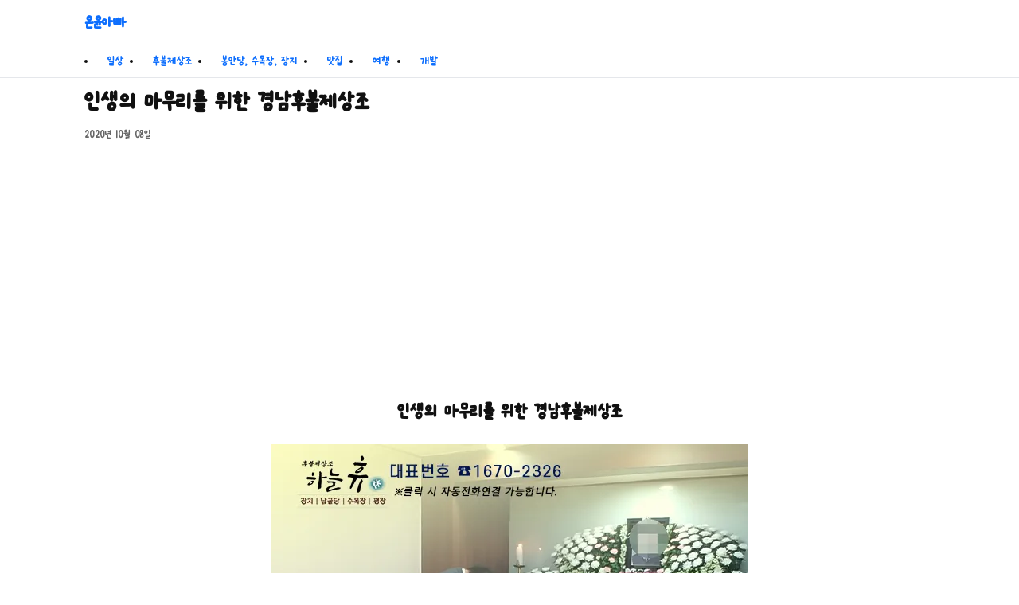

--- FILE ---
content_type: text/html; charset=UTF-8
request_url: https://young1984.com/%EC%9D%B8%EC%83%9D%EC%9D%98-%EB%A7%88%EB%AC%B4%EB%A6%AC%EB%A5%BC-%EC%9C%84%ED%95%9C-%EA%B2%BD%EB%82%A8%ED%9B%84%EB%B6%88%EC%A0%9C%EC%83%81%EC%A1%B0/
body_size: 13173
content:
<!doctype html>
<html lang="ko-KR">
<head>
<meta charset="UTF-8">
<meta name="viewport" content="width=device-width, initial-scale=1">
<style id="jetpack-boost-critical-css">@media all{:root{--container:1100px;--text:#111;--muted:#666;--bg:#fff;--link:#0d6efd;--border:#e5e7eb}*{box-sizing:border-box}html{scroll-behavior:smooth}body{margin:0;font-family:-apple-system,BlinkMacSystemFont,"Apple SD Gothic Neo","Noto Sans KR","Segoe UI",Roboto,"Helvetica Neue",Arial,sans-serif;line-height:1.6;color:var(--text);background:var(--bg);text-rendering:optimizeLegibility;-webkit-font-smoothing:antialiased}a{color:var(--link);text-decoration:none}img{max-width:100%;height:auto;border:0}.container{max-width:var(--container);margin:0 auto;padding:0 1rem}.site-header{border-bottom:1px solid var(--border);position:sticky;top:0;background:#fff;z-index:10}.site-branding{display:flex;align-items:center;gap:.75rem;padding:.75rem 0}.site-title{font-size:1.25rem;font-weight:700;margin:0}.nav-toggle{display:none}.primary-nav{display:flex;gap:1rem;flex-wrap:wrap;padding:.5rem 0}.primary-nav a{padding:.25rem .5rem;border-radius:.5rem}main{padding:1.25rem 0}.post-header{margin-bottom:1rem}.post-title{font-size:clamp(1.5rem,2.5vw,2rem);margin:.25rem 0}.post-meta{color:var(--muted);font-size:.9rem}.post-content{font-size:1.05rem}.post-content>*+*{margin-top:1rem}@media (max-width:760px){.nav-toggle{display:inline-flex;align-items:center;gap:.4rem;background:#f9fafb;border:1px solid var(--border);padding:.4rem .6rem;border-radius:.5rem}.primary-nav{display:none}}}</style><title>인생의 마무리를 위한 경남후불제상조 &#8211; 온윤아빠</title>
<meta name='robots' content='max-image-preview:large' />
<link rel='dns-prefetch' href='//stats.wp.com' />
<link rel='preconnect' href='//i0.wp.com' />
<link rel='preconnect' href='//c0.wp.com' />
<link rel="alternate" type="application/rss+xml" title="온윤아빠 &raquo; 피드" href="https://young1984.com/feed/" />
<link rel="alternate" type="application/rss+xml" title="온윤아빠 &raquo; 댓글 피드" href="https://young1984.com/comments/feed/" />
<link rel="alternate" type="application/rss+xml" title="온윤아빠 &raquo; 인생의 마무리를 위한 경남후불제상조 댓글 피드" href="https://young1984.com/%ec%9d%b8%ec%83%9d%ec%9d%98-%eb%a7%88%eb%ac%b4%eb%a6%ac%eb%a5%bc-%ec%9c%84%ed%95%9c-%ea%b2%bd%eb%82%a8%ed%9b%84%eb%b6%88%ec%a0%9c%ec%83%81%ec%a1%b0/feed/" />
<noscript><link rel='stylesheet' id='all-css-a5535df5c645e07dff5bf2bdcefcb66d' href='https://young1984.com/wp-content/boost-cache/static/905d18cf7f.min.css' type='text/css' media='all' /></noscript><link data-media="all" onload="this.media=this.dataset.media; delete this.dataset.media; this.removeAttribute( &apos;onload&apos; );" rel='stylesheet' id='all-css-a5535df5c645e07dff5bf2bdcefcb66d' href='https://young1984.com/wp-content/boost-cache/static/905d18cf7f.min.css' type='text/css' media="not all" />
<style id='wp-img-auto-sizes-contain-inline-css'>
img:is([sizes=auto i],[sizes^="auto," i]){contain-intrinsic-size:3000px 1500px}
/*# sourceURL=wp-img-auto-sizes-contain-inline-css */
</style>
<style id='wp-block-library-inline-css'>
:root{--wp-block-synced-color:#7a00df;--wp-block-synced-color--rgb:122,0,223;--wp-bound-block-color:var(--wp-block-synced-color);--wp-editor-canvas-background:#ddd;--wp-admin-theme-color:#007cba;--wp-admin-theme-color--rgb:0,124,186;--wp-admin-theme-color-darker-10:#006ba1;--wp-admin-theme-color-darker-10--rgb:0,107,160.5;--wp-admin-theme-color-darker-20:#005a87;--wp-admin-theme-color-darker-20--rgb:0,90,135;--wp-admin-border-width-focus:2px}@media (min-resolution:192dpi){:root{--wp-admin-border-width-focus:1.5px}}.wp-element-button{cursor:pointer}:root .has-very-light-gray-background-color{background-color:#eee}:root .has-very-dark-gray-background-color{background-color:#313131}:root .has-very-light-gray-color{color:#eee}:root .has-very-dark-gray-color{color:#313131}:root .has-vivid-green-cyan-to-vivid-cyan-blue-gradient-background{background:linear-gradient(135deg,#00d084,#0693e3)}:root .has-purple-crush-gradient-background{background:linear-gradient(135deg,#34e2e4,#4721fb 50%,#ab1dfe)}:root .has-hazy-dawn-gradient-background{background:linear-gradient(135deg,#faaca8,#dad0ec)}:root .has-subdued-olive-gradient-background{background:linear-gradient(135deg,#fafae1,#67a671)}:root .has-atomic-cream-gradient-background{background:linear-gradient(135deg,#fdd79a,#004a59)}:root .has-nightshade-gradient-background{background:linear-gradient(135deg,#330968,#31cdcf)}:root .has-midnight-gradient-background{background:linear-gradient(135deg,#020381,#2874fc)}:root{--wp--preset--font-size--normal:16px;--wp--preset--font-size--huge:42px}.has-regular-font-size{font-size:1em}.has-larger-font-size{font-size:2.625em}.has-normal-font-size{font-size:var(--wp--preset--font-size--normal)}.has-huge-font-size{font-size:var(--wp--preset--font-size--huge)}.has-text-align-center{text-align:center}.has-text-align-left{text-align:left}.has-text-align-right{text-align:right}.has-fit-text{white-space:nowrap!important}#end-resizable-editor-section{display:none}.aligncenter{clear:both}.items-justified-left{justify-content:flex-start}.items-justified-center{justify-content:center}.items-justified-right{justify-content:flex-end}.items-justified-space-between{justify-content:space-between}.screen-reader-text{border:0;clip-path:inset(50%);height:1px;margin:-1px;overflow:hidden;padding:0;position:absolute;width:1px;word-wrap:normal!important}.screen-reader-text:focus{background-color:#ddd;clip-path:none;color:#444;display:block;font-size:1em;height:auto;left:5px;line-height:normal;padding:15px 23px 14px;text-decoration:none;top:5px;width:auto;z-index:100000}html :where(.has-border-color){border-style:solid}html :where([style*=border-top-color]){border-top-style:solid}html :where([style*=border-right-color]){border-right-style:solid}html :where([style*=border-bottom-color]){border-bottom-style:solid}html :where([style*=border-left-color]){border-left-style:solid}html :where([style*=border-width]){border-style:solid}html :where([style*=border-top-width]){border-top-style:solid}html :where([style*=border-right-width]){border-right-style:solid}html :where([style*=border-bottom-width]){border-bottom-style:solid}html :where([style*=border-left-width]){border-left-style:solid}html :where(img[class*=wp-image-]){height:auto;max-width:100%}:where(figure){margin:0 0 1em}html :where(.is-position-sticky){--wp-admin--admin-bar--position-offset:var(--wp-admin--admin-bar--height,0px)}@media screen and (max-width:600px){html :where(.is-position-sticky){--wp-admin--admin-bar--position-offset:0px}}

/*# sourceURL=wp-block-library-inline-css */
</style><style id='wp-block-heading-inline-css'>
h1:where(.wp-block-heading).has-background,h2:where(.wp-block-heading).has-background,h3:where(.wp-block-heading).has-background,h4:where(.wp-block-heading).has-background,h5:where(.wp-block-heading).has-background,h6:where(.wp-block-heading).has-background{padding:1.25em 2.375em}h1.has-text-align-left[style*=writing-mode]:where([style*=vertical-lr]),h1.has-text-align-right[style*=writing-mode]:where([style*=vertical-rl]),h2.has-text-align-left[style*=writing-mode]:where([style*=vertical-lr]),h2.has-text-align-right[style*=writing-mode]:where([style*=vertical-rl]),h3.has-text-align-left[style*=writing-mode]:where([style*=vertical-lr]),h3.has-text-align-right[style*=writing-mode]:where([style*=vertical-rl]),h4.has-text-align-left[style*=writing-mode]:where([style*=vertical-lr]),h4.has-text-align-right[style*=writing-mode]:where([style*=vertical-rl]),h5.has-text-align-left[style*=writing-mode]:where([style*=vertical-lr]),h5.has-text-align-right[style*=writing-mode]:where([style*=vertical-rl]),h6.has-text-align-left[style*=writing-mode]:where([style*=vertical-lr]),h6.has-text-align-right[style*=writing-mode]:where([style*=vertical-rl]){rotate:180deg}
/*# sourceURL=https://young1984.com/wp-includes/blocks/heading/style.min.css */
</style>
<style id='wp-block-image-inline-css'>
.wp-block-image>a,.wp-block-image>figure>a{display:inline-block}.wp-block-image img{box-sizing:border-box;height:auto;max-width:100%;vertical-align:bottom}@media not (prefers-reduced-motion){.wp-block-image img.hide{visibility:hidden}.wp-block-image img.show{animation:show-content-image .4s}}.wp-block-image[style*=border-radius] img,.wp-block-image[style*=border-radius]>a{border-radius:inherit}.wp-block-image.has-custom-border img{box-sizing:border-box}.wp-block-image.aligncenter{text-align:center}.wp-block-image.alignfull>a,.wp-block-image.alignwide>a{width:100%}.wp-block-image.alignfull img,.wp-block-image.alignwide img{height:auto;width:100%}.wp-block-image .aligncenter,.wp-block-image .alignleft,.wp-block-image .alignright,.wp-block-image.aligncenter,.wp-block-image.alignleft,.wp-block-image.alignright{display:table}.wp-block-image .aligncenter>figcaption,.wp-block-image .alignleft>figcaption,.wp-block-image .alignright>figcaption,.wp-block-image.aligncenter>figcaption,.wp-block-image.alignleft>figcaption,.wp-block-image.alignright>figcaption{caption-side:bottom;display:table-caption}.wp-block-image .alignleft{float:left;margin:.5em 1em .5em 0}.wp-block-image .alignright{float:right;margin:.5em 0 .5em 1em}.wp-block-image .aligncenter{margin-left:auto;margin-right:auto}.wp-block-image :where(figcaption){margin-bottom:1em;margin-top:.5em}.wp-block-image.is-style-circle-mask img{border-radius:9999px}@supports ((-webkit-mask-image:none) or (mask-image:none)) or (-webkit-mask-image:none){.wp-block-image.is-style-circle-mask img{border-radius:0;-webkit-mask-image:url('data:image/svg+xml;utf8,<svg viewBox="0 0 100 100" xmlns="http://www.w3.org/2000/svg"><circle cx="50" cy="50" r="50"/></svg>');mask-image:url('data:image/svg+xml;utf8,<svg viewBox="0 0 100 100" xmlns="http://www.w3.org/2000/svg"><circle cx="50" cy="50" r="50"/></svg>');mask-mode:alpha;-webkit-mask-position:center;mask-position:center;-webkit-mask-repeat:no-repeat;mask-repeat:no-repeat;-webkit-mask-size:contain;mask-size:contain}}:root :where(.wp-block-image.is-style-rounded img,.wp-block-image .is-style-rounded img){border-radius:9999px}.wp-block-image figure{margin:0}.wp-lightbox-container{display:flex;flex-direction:column;position:relative}.wp-lightbox-container img{cursor:zoom-in}.wp-lightbox-container img:hover+button{opacity:1}.wp-lightbox-container button{align-items:center;backdrop-filter:blur(16px) saturate(180%);background-color:#5a5a5a40;border:none;border-radius:4px;cursor:zoom-in;display:flex;height:20px;justify-content:center;opacity:0;padding:0;position:absolute;right:16px;text-align:center;top:16px;width:20px;z-index:100}@media not (prefers-reduced-motion){.wp-lightbox-container button{transition:opacity .2s ease}}.wp-lightbox-container button:focus-visible{outline:3px auto #5a5a5a40;outline:3px auto -webkit-focus-ring-color;outline-offset:3px}.wp-lightbox-container button:hover{cursor:pointer;opacity:1}.wp-lightbox-container button:focus{opacity:1}.wp-lightbox-container button:focus,.wp-lightbox-container button:hover,.wp-lightbox-container button:not(:hover):not(:active):not(.has-background){background-color:#5a5a5a40;border:none}.wp-lightbox-overlay{box-sizing:border-box;cursor:zoom-out;height:100vh;left:0;overflow:hidden;position:fixed;top:0;visibility:hidden;width:100%;z-index:100000}.wp-lightbox-overlay .close-button{align-items:center;cursor:pointer;display:flex;justify-content:center;min-height:40px;min-width:40px;padding:0;position:absolute;right:calc(env(safe-area-inset-right) + 16px);top:calc(env(safe-area-inset-top) + 16px);z-index:5000000}.wp-lightbox-overlay .close-button:focus,.wp-lightbox-overlay .close-button:hover,.wp-lightbox-overlay .close-button:not(:hover):not(:active):not(.has-background){background:none;border:none}.wp-lightbox-overlay .lightbox-image-container{height:var(--wp--lightbox-container-height);left:50%;overflow:hidden;position:absolute;top:50%;transform:translate(-50%,-50%);transform-origin:top left;width:var(--wp--lightbox-container-width);z-index:9999999999}.wp-lightbox-overlay .wp-block-image{align-items:center;box-sizing:border-box;display:flex;height:100%;justify-content:center;margin:0;position:relative;transform-origin:0 0;width:100%;z-index:3000000}.wp-lightbox-overlay .wp-block-image img{height:var(--wp--lightbox-image-height);min-height:var(--wp--lightbox-image-height);min-width:var(--wp--lightbox-image-width);width:var(--wp--lightbox-image-width)}.wp-lightbox-overlay .wp-block-image figcaption{display:none}.wp-lightbox-overlay button{background:none;border:none}.wp-lightbox-overlay .scrim{background-color:#fff;height:100%;opacity:.9;position:absolute;width:100%;z-index:2000000}.wp-lightbox-overlay.active{visibility:visible}@media not (prefers-reduced-motion){.wp-lightbox-overlay.active{animation:turn-on-visibility .25s both}.wp-lightbox-overlay.active img{animation:turn-on-visibility .35s both}.wp-lightbox-overlay.show-closing-animation:not(.active){animation:turn-off-visibility .35s both}.wp-lightbox-overlay.show-closing-animation:not(.active) img{animation:turn-off-visibility .25s both}.wp-lightbox-overlay.zoom.active{animation:none;opacity:1;visibility:visible}.wp-lightbox-overlay.zoom.active .lightbox-image-container{animation:lightbox-zoom-in .4s}.wp-lightbox-overlay.zoom.active .lightbox-image-container img{animation:none}.wp-lightbox-overlay.zoom.active .scrim{animation:turn-on-visibility .4s forwards}.wp-lightbox-overlay.zoom.show-closing-animation:not(.active){animation:none}.wp-lightbox-overlay.zoom.show-closing-animation:not(.active) .lightbox-image-container{animation:lightbox-zoom-out .4s}.wp-lightbox-overlay.zoom.show-closing-animation:not(.active) .lightbox-image-container img{animation:none}.wp-lightbox-overlay.zoom.show-closing-animation:not(.active) .scrim{animation:turn-off-visibility .4s forwards}}@keyframes show-content-image{0%{visibility:hidden}99%{visibility:hidden}to{visibility:visible}}@keyframes turn-on-visibility{0%{opacity:0}to{opacity:1}}@keyframes turn-off-visibility{0%{opacity:1;visibility:visible}99%{opacity:0;visibility:visible}to{opacity:0;visibility:hidden}}@keyframes lightbox-zoom-in{0%{transform:translate(calc((-100vw + var(--wp--lightbox-scrollbar-width))/2 + var(--wp--lightbox-initial-left-position)),calc(-50vh + var(--wp--lightbox-initial-top-position))) scale(var(--wp--lightbox-scale))}to{transform:translate(-50%,-50%) scale(1)}}@keyframes lightbox-zoom-out{0%{transform:translate(-50%,-50%) scale(1);visibility:visible}99%{visibility:visible}to{transform:translate(calc((-100vw + var(--wp--lightbox-scrollbar-width))/2 + var(--wp--lightbox-initial-left-position)),calc(-50vh + var(--wp--lightbox-initial-top-position))) scale(var(--wp--lightbox-scale));visibility:hidden}}
/*# sourceURL=https://young1984.com/wp-includes/blocks/image/style.min.css */
</style>
<style id='wp-block-paragraph-inline-css'>
.is-small-text{font-size:.875em}.is-regular-text{font-size:1em}.is-large-text{font-size:2.25em}.is-larger-text{font-size:3em}.has-drop-cap:not(:focus):first-letter{float:left;font-size:8.4em;font-style:normal;font-weight:100;line-height:.68;margin:.05em .1em 0 0;text-transform:uppercase}body.rtl .has-drop-cap:not(:focus):first-letter{float:none;margin-left:.1em}p.has-drop-cap.has-background{overflow:hidden}:root :where(p.has-background){padding:1.25em 2.375em}:where(p.has-text-color:not(.has-link-color)) a{color:inherit}p.has-text-align-left[style*="writing-mode:vertical-lr"],p.has-text-align-right[style*="writing-mode:vertical-rl"]{rotate:180deg}
/*# sourceURL=https://young1984.com/wp-includes/blocks/paragraph/style.min.css */
</style>
<style id='global-styles-inline-css'>
:root{--wp--preset--aspect-ratio--square: 1;--wp--preset--aspect-ratio--4-3: 4/3;--wp--preset--aspect-ratio--3-4: 3/4;--wp--preset--aspect-ratio--3-2: 3/2;--wp--preset--aspect-ratio--2-3: 2/3;--wp--preset--aspect-ratio--16-9: 16/9;--wp--preset--aspect-ratio--9-16: 9/16;--wp--preset--color--black: #000000;--wp--preset--color--cyan-bluish-gray: #abb8c3;--wp--preset--color--white: #ffffff;--wp--preset--color--pale-pink: #f78da7;--wp--preset--color--vivid-red: #cf2e2e;--wp--preset--color--luminous-vivid-orange: #ff6900;--wp--preset--color--luminous-vivid-amber: #fcb900;--wp--preset--color--light-green-cyan: #7bdcb5;--wp--preset--color--vivid-green-cyan: #00d084;--wp--preset--color--pale-cyan-blue: #8ed1fc;--wp--preset--color--vivid-cyan-blue: #0693e3;--wp--preset--color--vivid-purple: #9b51e0;--wp--preset--gradient--vivid-cyan-blue-to-vivid-purple: linear-gradient(135deg,rgb(6,147,227) 0%,rgb(155,81,224) 100%);--wp--preset--gradient--light-green-cyan-to-vivid-green-cyan: linear-gradient(135deg,rgb(122,220,180) 0%,rgb(0,208,130) 100%);--wp--preset--gradient--luminous-vivid-amber-to-luminous-vivid-orange: linear-gradient(135deg,rgb(252,185,0) 0%,rgb(255,105,0) 100%);--wp--preset--gradient--luminous-vivid-orange-to-vivid-red: linear-gradient(135deg,rgb(255,105,0) 0%,rgb(207,46,46) 100%);--wp--preset--gradient--very-light-gray-to-cyan-bluish-gray: linear-gradient(135deg,rgb(238,238,238) 0%,rgb(169,184,195) 100%);--wp--preset--gradient--cool-to-warm-spectrum: linear-gradient(135deg,rgb(74,234,220) 0%,rgb(151,120,209) 20%,rgb(207,42,186) 40%,rgb(238,44,130) 60%,rgb(251,105,98) 80%,rgb(254,248,76) 100%);--wp--preset--gradient--blush-light-purple: linear-gradient(135deg,rgb(255,206,236) 0%,rgb(152,150,240) 100%);--wp--preset--gradient--blush-bordeaux: linear-gradient(135deg,rgb(254,205,165) 0%,rgb(254,45,45) 50%,rgb(107,0,62) 100%);--wp--preset--gradient--luminous-dusk: linear-gradient(135deg,rgb(255,203,112) 0%,rgb(199,81,192) 50%,rgb(65,88,208) 100%);--wp--preset--gradient--pale-ocean: linear-gradient(135deg,rgb(255,245,203) 0%,rgb(182,227,212) 50%,rgb(51,167,181) 100%);--wp--preset--gradient--electric-grass: linear-gradient(135deg,rgb(202,248,128) 0%,rgb(113,206,126) 100%);--wp--preset--gradient--midnight: linear-gradient(135deg,rgb(2,3,129) 0%,rgb(40,116,252) 100%);--wp--preset--font-size--small: 13px;--wp--preset--font-size--medium: clamp(14px, 0.875rem + ((1vw - 3.2px) * 0.469), 20px);--wp--preset--font-size--large: clamp(22.041px, 1.378rem + ((1vw - 3.2px) * 1.091), 36px);--wp--preset--font-size--x-large: clamp(25.014px, 1.563rem + ((1vw - 3.2px) * 1.327), 42px);--wp--preset--font-family--system-ui: -apple-system, BlinkMacSystemFont, 'Apple SD Gothic Neo', 'Noto Sans KR', 'Segoe UI', Roboto, 'Helvetica Neue', Arial, 'Noto Sans', sans-serif;--wp--preset--spacing--20: 0.44rem;--wp--preset--spacing--30: 0.67rem;--wp--preset--spacing--40: 1rem;--wp--preset--spacing--50: 1.5rem;--wp--preset--spacing--60: 2.25rem;--wp--preset--spacing--70: 3.38rem;--wp--preset--spacing--80: 5.06rem;--wp--preset--shadow--natural: 6px 6px 9px rgba(0, 0, 0, 0.2);--wp--preset--shadow--deep: 12px 12px 50px rgba(0, 0, 0, 0.4);--wp--preset--shadow--sharp: 6px 6px 0px rgba(0, 0, 0, 0.2);--wp--preset--shadow--outlined: 6px 6px 0px -3px rgb(255, 255, 255), 6px 6px rgb(0, 0, 0);--wp--preset--shadow--crisp: 6px 6px 0px rgb(0, 0, 0);--wp--custom--layout--content-size: 720px;--wp--custom--layout--wide-size: 1100px;}:where(body) { margin: 0; }.wp-site-blocks > .alignleft { float: left; margin-right: 2em; }.wp-site-blocks > .alignright { float: right; margin-left: 2em; }.wp-site-blocks > .aligncenter { justify-content: center; margin-left: auto; margin-right: auto; }:where(.is-layout-flex){gap: 0.5em;}:where(.is-layout-grid){gap: 0.5em;}.is-layout-flow > .alignleft{float: left;margin-inline-start: 0;margin-inline-end: 2em;}.is-layout-flow > .alignright{float: right;margin-inline-start: 2em;margin-inline-end: 0;}.is-layout-flow > .aligncenter{margin-left: auto !important;margin-right: auto !important;}.is-layout-constrained > .alignleft{float: left;margin-inline-start: 0;margin-inline-end: 2em;}.is-layout-constrained > .alignright{float: right;margin-inline-start: 2em;margin-inline-end: 0;}.is-layout-constrained > .aligncenter{margin-left: auto !important;margin-right: auto !important;}.is-layout-constrained > :where(:not(.alignleft):not(.alignright):not(.alignfull)){margin-left: auto !important;margin-right: auto !important;}body .is-layout-flex{display: flex;}.is-layout-flex{flex-wrap: wrap;align-items: center;}.is-layout-flex > :is(*, div){margin: 0;}body .is-layout-grid{display: grid;}.is-layout-grid > :is(*, div){margin: 0;}body{font-family: var(--wp--preset--font-family--system-ui);padding-top: 0px;padding-right: 0px;padding-bottom: 0px;padding-left: 0px;}a:where(:not(.wp-element-button)){text-decoration: underline;}:root :where(.wp-element-button, .wp-block-button__link){background-color: #32373c;border-width: 0;color: #fff;font-family: inherit;font-size: inherit;font-style: inherit;font-weight: inherit;letter-spacing: inherit;line-height: inherit;padding-top: calc(0.667em + 2px);padding-right: calc(1.333em + 2px);padding-bottom: calc(0.667em + 2px);padding-left: calc(1.333em + 2px);text-decoration: none;text-transform: inherit;}.has-black-color{color: var(--wp--preset--color--black) !important;}.has-cyan-bluish-gray-color{color: var(--wp--preset--color--cyan-bluish-gray) !important;}.has-white-color{color: var(--wp--preset--color--white) !important;}.has-pale-pink-color{color: var(--wp--preset--color--pale-pink) !important;}.has-vivid-red-color{color: var(--wp--preset--color--vivid-red) !important;}.has-luminous-vivid-orange-color{color: var(--wp--preset--color--luminous-vivid-orange) !important;}.has-luminous-vivid-amber-color{color: var(--wp--preset--color--luminous-vivid-amber) !important;}.has-light-green-cyan-color{color: var(--wp--preset--color--light-green-cyan) !important;}.has-vivid-green-cyan-color{color: var(--wp--preset--color--vivid-green-cyan) !important;}.has-pale-cyan-blue-color{color: var(--wp--preset--color--pale-cyan-blue) !important;}.has-vivid-cyan-blue-color{color: var(--wp--preset--color--vivid-cyan-blue) !important;}.has-vivid-purple-color{color: var(--wp--preset--color--vivid-purple) !important;}.has-black-background-color{background-color: var(--wp--preset--color--black) !important;}.has-cyan-bluish-gray-background-color{background-color: var(--wp--preset--color--cyan-bluish-gray) !important;}.has-white-background-color{background-color: var(--wp--preset--color--white) !important;}.has-pale-pink-background-color{background-color: var(--wp--preset--color--pale-pink) !important;}.has-vivid-red-background-color{background-color: var(--wp--preset--color--vivid-red) !important;}.has-luminous-vivid-orange-background-color{background-color: var(--wp--preset--color--luminous-vivid-orange) !important;}.has-luminous-vivid-amber-background-color{background-color: var(--wp--preset--color--luminous-vivid-amber) !important;}.has-light-green-cyan-background-color{background-color: var(--wp--preset--color--light-green-cyan) !important;}.has-vivid-green-cyan-background-color{background-color: var(--wp--preset--color--vivid-green-cyan) !important;}.has-pale-cyan-blue-background-color{background-color: var(--wp--preset--color--pale-cyan-blue) !important;}.has-vivid-cyan-blue-background-color{background-color: var(--wp--preset--color--vivid-cyan-blue) !important;}.has-vivid-purple-background-color{background-color: var(--wp--preset--color--vivid-purple) !important;}.has-black-border-color{border-color: var(--wp--preset--color--black) !important;}.has-cyan-bluish-gray-border-color{border-color: var(--wp--preset--color--cyan-bluish-gray) !important;}.has-white-border-color{border-color: var(--wp--preset--color--white) !important;}.has-pale-pink-border-color{border-color: var(--wp--preset--color--pale-pink) !important;}.has-vivid-red-border-color{border-color: var(--wp--preset--color--vivid-red) !important;}.has-luminous-vivid-orange-border-color{border-color: var(--wp--preset--color--luminous-vivid-orange) !important;}.has-luminous-vivid-amber-border-color{border-color: var(--wp--preset--color--luminous-vivid-amber) !important;}.has-light-green-cyan-border-color{border-color: var(--wp--preset--color--light-green-cyan) !important;}.has-vivid-green-cyan-border-color{border-color: var(--wp--preset--color--vivid-green-cyan) !important;}.has-pale-cyan-blue-border-color{border-color: var(--wp--preset--color--pale-cyan-blue) !important;}.has-vivid-cyan-blue-border-color{border-color: var(--wp--preset--color--vivid-cyan-blue) !important;}.has-vivid-purple-border-color{border-color: var(--wp--preset--color--vivid-purple) !important;}.has-vivid-cyan-blue-to-vivid-purple-gradient-background{background: var(--wp--preset--gradient--vivid-cyan-blue-to-vivid-purple) !important;}.has-light-green-cyan-to-vivid-green-cyan-gradient-background{background: var(--wp--preset--gradient--light-green-cyan-to-vivid-green-cyan) !important;}.has-luminous-vivid-amber-to-luminous-vivid-orange-gradient-background{background: var(--wp--preset--gradient--luminous-vivid-amber-to-luminous-vivid-orange) !important;}.has-luminous-vivid-orange-to-vivid-red-gradient-background{background: var(--wp--preset--gradient--luminous-vivid-orange-to-vivid-red) !important;}.has-very-light-gray-to-cyan-bluish-gray-gradient-background{background: var(--wp--preset--gradient--very-light-gray-to-cyan-bluish-gray) !important;}.has-cool-to-warm-spectrum-gradient-background{background: var(--wp--preset--gradient--cool-to-warm-spectrum) !important;}.has-blush-light-purple-gradient-background{background: var(--wp--preset--gradient--blush-light-purple) !important;}.has-blush-bordeaux-gradient-background{background: var(--wp--preset--gradient--blush-bordeaux) !important;}.has-luminous-dusk-gradient-background{background: var(--wp--preset--gradient--luminous-dusk) !important;}.has-pale-ocean-gradient-background{background: var(--wp--preset--gradient--pale-ocean) !important;}.has-electric-grass-gradient-background{background: var(--wp--preset--gradient--electric-grass) !important;}.has-midnight-gradient-background{background: var(--wp--preset--gradient--midnight) !important;}.has-small-font-size{font-size: var(--wp--preset--font-size--small) !important;}.has-medium-font-size{font-size: var(--wp--preset--font-size--medium) !important;}.has-large-font-size{font-size: var(--wp--preset--font-size--large) !important;}.has-x-large-font-size{font-size: var(--wp--preset--font-size--x-large) !important;}.has-system-ui-font-family{font-family: var(--wp--preset--font-family--system-ui) !important;}
/*# sourceURL=global-styles-inline-css */
</style>

<link rel="https://api.w.org/" href="https://young1984.com/wp-json/" /><link rel="alternate" title="JSON" type="application/json" href="https://young1984.com/wp-json/wp/v2/posts/2425" /><link rel="canonical" href="https://young1984.com/%ec%9d%b8%ec%83%9d%ec%9d%98-%eb%a7%88%eb%ac%b4%eb%a6%ac%eb%a5%bc-%ec%9c%84%ed%95%9c-%ea%b2%bd%eb%82%a8%ed%9b%84%eb%b6%88%ec%a0%9c%ec%83%81%ec%a1%b0/" />
<style>@font-face {
            font-family: '온글잎-밑미';
            src: url('https://young1984.com/wp-content/plugins/font-uploader/assets/fonts/온글잎-밑미.ttf');
        }body { font-family: '온글잎-밑미', sans-serif; }</style>	<style>img#wpstats{display:none}</style>
		<meta name="description" content="인생의 마무리를 위한 경남후불제상조" />
</head>
<body class="wp-singular post-template-default single single-post postid-2425 single-format-standard wp-embed-responsive wp-theme-younglite">
<a class="skip-link screen-reader-text" href="#content">Skip to content</a>
<header class="site-header">
  <div class="container">
    <div class="site-branding">
            <div>
        <p class="site-title"><a href="https://young1984.com/">온윤아빠</a></p>
              </div>
      <button class="nav-toggle" aria-expanded="false" aria-controls="primary-menu">☰ <span>Menu</span></button>
    </div>
    <nav class="primary-nav" id="primary-menu" aria-label="Primary">
      <li id="menu-item-4635" class="menu-item menu-item-type-taxonomy menu-item-object-category current-post-ancestor current-menu-parent current-post-parent menu-item-4635"><a href="https://young1984.com/category/%ec%9d%bc%ec%83%81/">일상</a></li>
<li id="menu-item-4636" class="menu-item menu-item-type-taxonomy menu-item-object-category menu-item-4636"><a href="https://young1984.com/category/%ed%9b%84%eb%b6%88%ec%a0%9c%ec%83%81%ec%a1%b0/">후불제상조</a></li>
<li id="menu-item-4637" class="menu-item menu-item-type-taxonomy menu-item-object-category menu-item-4637"><a href="https://young1984.com/category/jangji/">봉안당, 수목장, 장지</a></li>
<li id="menu-item-5471" class="menu-item menu-item-type-taxonomy menu-item-object-category menu-item-5471"><a href="https://young1984.com/category/%eb%a7%9b%ec%a7%91/">맛집</a></li>
<li id="menu-item-4639" class="menu-item menu-item-type-taxonomy menu-item-object-category menu-item-4639"><a href="https://young1984.com/category/%ec%97%ac%ed%96%89/">여행</a></li>
<li id="menu-item-4640" class="menu-item menu-item-type-taxonomy menu-item-object-category menu-item-4640"><a href="https://young1984.com/category/%ea%b0%9c%eb%b0%9c/">개발</a></li>
    </nav>
  </div>
</header>
<main id="content" class="container">
  <article id="post-2425" class="post-2425 post type-post status-publish format-standard has-post-thumbnail hentry category-6 tag-102 tag-1257 tag-1277 tag-1339">
    <header class="post-header">
      <h1 class="post-title">인생의 마무리를 위한 경남후불제상조</h1>
      <div class="post-meta"><span class="posted-on">2020년 10월 08일</span></div>
    </header>
    <div class="post-content">
      
<h2 class="has-text-align-center wp-block-heading">인생의 마무리를 위한 경남후불제상조</h2>



<div class="wp-block-image"><figure class="aligncenter size-large"><a href="tel:1670-2326"><img data-recalc-dims="1" decoding="async" src="https://i0.wp.com/young1984.com/wp-content/uploads/2020/10/%EC%8D%B8%EB%84%A4%EC%9D%BC6-2.jpg?w=1100&#038;ssl=1" alt="후불제상조추천 자신있게 추천해드립니다." class="wp-image-2430"/></a></figure></div>



<p class="has-text-align-center">안녕하세요.<br>장례가 필요한 순간에 언제든<br>연락해주시면 진심을 다해 도움드리는<br>경남후불제상조 하늘휴입니다.<br>많은 분들이 장례준비를 하실 때 미리 준비하지 않으신 분들은<br>대게 검색을 주로 하실텐데요.<br>찾아보시면 아시다시피 정말 많은 상조없체들이 있습니다.<br>선불식 상조부터 시작해 저희같은 후불제상조까지<br>업체도 다양하고 종류도 다양해서 어떤 곳을 선택해야할지<br>걱정되실텐데요.</p>



<div class="wp-block-image"><figure class="aligncenter size-large"><img data-recalc-dims="1" height="512" width="1024" decoding="async" src="https://i0.wp.com/young1984.com/wp-content/uploads/2020/10/batch_20200305_121945-1.jpg?resize=1024%2C512&#038;ssl=1" alt="" class="wp-image-2432"/></figure></div>



<div class="wp-block-image"><figure class="aligncenter size-large"><img data-recalc-dims="1" height="562" width="1024" decoding="async" src="https://i0.wp.com/young1984.com/wp-content/uploads/2020/10/batch_20200305_121526-1.jpg?resize=1024%2C562&#038;ssl=1" alt="" class="wp-image-2431"/></figure></div>



<p class="has-text-align-center"><font style="vertical-align: inherit;"><font style="vertical-align: inherit;">저희는 자신있게 말씀드릴 수 있는 것이 기존에 하늘휴를</font></font><br><font style="vertical-align: inherit;"><font style="vertical-align: inherit;">경험하셨던 분들께서 경남후불제상조 추천을 지인들께</font></font><br><font style="vertical-align: inherit;"><font style="vertical-align: inherit;">권해드리면서 주변분의 소개를 통해 문의해주시는</font></font><br><font style="vertical-align: inherit;"><font style="vertical-align: inherit;">분들이 굉장히 많습니다.</font></font></p>



<div class="wp-block-image"><figure class="aligncenter size-large"><img data-recalc-dims="1" height="562" width="1024" decoding="async" src="https://i0.wp.com/young1984.com/wp-content/uploads/2020/10/batch_20200305_131341-1.jpg?resize=1024%2C562&#038;ssl=1" alt="" class="wp-image-2433"/><figcaption>입관 준비 모습</figcaption></figure></div>



<p class="has-text-align-center">주위에서 소문을 통해, 후불제상조추천을 통해 연락을 주셨다는 것은<br>하늘휴를 통해 만족스럽고 후회없는 장례를 진행하실 수 있었기때문이겠죠?<br>그만큼 저희 모든 직원은 한 분씩 모실 때마다 늘 한결같은<br>마음으로 정성을 다해 모시고 있습니다.</p>



<div class="wp-block-image"><figure class="aligncenter size-large"><img data-recalc-dims="1" height="512" width="1024" decoding="async" src="https://i0.wp.com/young1984.com/wp-content/uploads/2020/10/batch_20200305_143334-1.jpg?resize=1024%2C512&#038;ssl=1" alt="" class="wp-image-2435"/></figure></div>



<div class="wp-block-image"><figure class="aligncenter size-large"><img data-recalc-dims="1" height="512" width="1024" decoding="async" src="https://i0.wp.com/young1984.com/wp-content/uploads/2020/10/batch_20200305_131400-1.jpg?resize=1024%2C512&#038;ssl=1" alt="" class="wp-image-2434"/></figure></div>



<h2 class="has-text-align-center wp-block-heading"><strong><span class="has-inline-color has-vivid-red-color">보험가입이 아니기때문에 선납입금이 없습니다.</span></strong></h2>



<p class="has-text-align-center">간혹 후불제상조 상품도 미리 금액이 발생되는 보험가입이나<br>매월 납입해야하는 금액이 있다고 오해하시는 분들이 계시는데요.<br>후불제상조를 추천해드리는 이유 중에 하나가 미리 납부하시는<br>금액이 전혀 없고, 장례의 상황이 발생한 다음 상품서비스를<br>이용하신 뒤 결제하는 방식입니다.</p>



<div class="wp-block-image"><figure class="aligncenter size-large"><img data-recalc-dims="1" height="768" width="1024" decoding="async" src="https://i0.wp.com/young1984.com/wp-content/uploads/2020/10/batch_20200821_082935_184-1.jpg?resize=1024%2C768&#038;ssl=1" alt="" class="wp-image-2437"/></figure></div>



<div class="wp-block-image"><figure class="aligncenter size-large"><img data-recalc-dims="1" height="485" width="1024" decoding="async" src="https://i0.wp.com/young1984.com/wp-content/uploads/2020/10/batch_20200305_150835-1.jpg?resize=1024%2C485&#038;ssl=1" alt="" class="wp-image-2436"/></figure></div>



<p class="has-text-align-center">가입을 하시게되면 혜택을 제공해드리고 있으며<br>반드시 가입하셔야만 이용하실 수 있는 것이 아닙니다.<br>갑작스러운 임종 시에도 하늘휴로 연락해주시면 장례식을 치르시는<br>지역과 유가족분들의 상황을 고려해 가장 합리적인<br>장례를 진행하실 수 있도록 도움드리겠습니다.</p>



<div class="wp-block-image"><figure class="aligncenter size-large"><img data-recalc-dims="1" height="768" width="1024" decoding="async" src="https://i0.wp.com/young1984.com/wp-content/uploads/2020/10/batch_20200821_085801_171-1.jpg?resize=1024%2C768&#038;ssl=1" alt="" class="wp-image-2439"/></figure></div>



<div class="wp-block-image"><figure class="aligncenter size-large"><img data-recalc-dims="1" height="736" width="1024" decoding="async" src="https://i0.wp.com/young1984.com/wp-content/uploads/2020/10/batch_20200821_084620_665-1.jpg?resize=1024%2C736&#038;ssl=1" alt="" class="wp-image-2438"/></figure></div>



<p class="has-text-align-center">그 뿐만아니라 장례식의 진행과 함께 저희의 특허받은 고품격<br>봉안함까지 혜택을 받으실 수 있고, 따로 선택하신 장지가<br>없으신 분들은 하늘휴와 연계되어 있는 장지까지도<br>안내해드릴 수 있습니다.<br>그렇기때문에 장례의 시작부터 마무리까지 걱정하실 일이<br>없도록 모두 책임지고 진행하고 있습니다.</p>



<div class="wp-block-image"><figure class="aligncenter size-large"><img data-recalc-dims="1" height="768" width="1024" decoding="async" src="https://i0.wp.com/young1984.com/wp-content/uploads/2020/10/batch_20200821_090624_958-1.jpg?resize=1024%2C768&#038;ssl=1" alt="" class="wp-image-2440"/></figure></div>



<h3 class="has-text-align-center wp-block-heading"><strong><span class="has-inline-color has-vivid-cyan-blue-color">장례의 전문가가 항상 대기하고 있습니다.</span></strong></h3>



<p class="has-text-align-center">하늘휴의 전직원은 국가가 공인한 전문 장례지도사로<br>구성되어 있어 장례의 진행과 장의사의 역할을 모두<br>수행하고 있습니다.<br>장례는 반드시 전문가와 함께 진행해야하는 과정이기때문에<br>어설프게 의전을 진행하는 사람이 아닌 항상 준비되어있는<br>장례 전문가와 상의하시고 준비해보십시요.</p>



<div class="wp-block-image"><figure class="aligncenter size-large"><img data-recalc-dims="1" height="768" width="1024" decoding="async" src="https://i0.wp.com/young1984.com/wp-content/uploads/2020/10/batch_KakaoTalk_20200824_110914166_03-1.jpg?resize=1024%2C768&#038;ssl=1" alt="" class="wp-image-2442"/></figure></div>



<div class="wp-block-image"><figure class="aligncenter size-large"><img data-recalc-dims="1" decoding="async" src="https://i0.wp.com/young1984.com/wp-content/uploads/2020/10/batch_KakaoTalk_20200905_131420459_03-1.jpg?w=1100&#038;ssl=1" alt="" class="wp-image-2443"/></figure></div>



<p class="has-text-align-center">자신있게 경남후불제상조추천을 해드릴 수 있는 하늘휴의<br>장례지도사가 임종 전, 임종 후 상황에 관계없이<br>한결같은 모습으로 친절하게 도움드리겠습니다.</p>



<div class="wp-block-image"><figure class="aligncenter size-large"><img data-recalc-dims="1" decoding="async" src="https://i0.wp.com/young1984.com/wp-content/uploads/2020/10/batch_KakaoTalk_20200905_131420459_11-1.jpg?w=1100&#038;ssl=1" alt="" class="wp-image-2444"/></figure></div>



<div class="wp-block-image"><figure class="aligncenter size-large"><img data-recalc-dims="1" decoding="async" src="https://i0.wp.com/young1984.com/wp-content/uploads/2020/10/batch_KakaoTalk_20200905_131531174_08-1.jpg?w=1100&#038;ssl=1" alt="" class="wp-image-2445"/></figure></div>



<h4 class="has-text-align-center wp-block-heading"><strong><span class="has-inline-color has-luminous-vivid-amber-color">미리 준비하시는 분들께 스페셜 혜택을 제공합니다.</span></strong></h4>



<p class="has-text-align-center">후불제는 무조건 임종 후에만 연락해서 이용할 수 있을까요?<br>아닙니다! 후불제이지만 미리 견적을 알아보시고 가입을 해주시면<br>가입비는 무료로 몇 번 강조해도 지나치지않는 선납입금 0원!</p>



<div class="wp-block-image"><figure class="aligncenter size-large"><img data-recalc-dims="1" height="768" width="1024" decoding="async" src="https://i0.wp.com/young1984.com/wp-content/uploads/2020/10/batch_KakaoTalk_20200819_114148221-1.jpg?resize=1024%2C768&#038;ssl=1" alt="" class="wp-image-2441"/></figure></div>



<p class="has-text-align-center">많은 상조회사 중에서 저희 하늘휴를 결정해주시는 감사의 뜻을<br>전하기위해 가입하시는 분들께 상조할인권이나 무료업그레이드와<br>같은 여러가지 혜택들을 전해드리고 있으니 상조를 알아보시는<br>분들께서는 미리 가입하시고 혜택을 놓치지마시길 바랍니다 : )</p>



<div class="wp-block-image"><figure class="aligncenter size-large"><img data-recalc-dims="1" decoding="async" src="https://i0.wp.com/young1984.com/wp-content/uploads/2020/10/batch_KakaoTalk_20200905_131531174_09-1.jpg?w=1100&#038;ssl=1" alt="" class="wp-image-2446"/></figure></div>



<p class="has-text-align-center">단순한 일을 넘어 사람 대 사람으로써 마음을 전합니다.<br>같은 장례의 전문가라고 할지라도 지도사의 개인적인 특성은 모두 다릅니다.<br>하지만 장례에 관련된 일은 분명히 단순하게 일로만 생각해서<br>진행할 수는 없으며 고인분을 향한 예를 다하는 마음과<br>남겨진 유가족분들의 슬픔과 눈물을 함께 나누어 가질 수 있는<br>마음가짐이 꼭 필요합니다.</p>



<div class="wp-block-image"><figure class="aligncenter size-large"><img data-recalc-dims="1" decoding="async" src="https://i0.wp.com/young1984.com/wp-content/uploads/2020/10/batch_KakaoTalk_20200906_095915386_08-1.jpg?w=1100&#038;ssl=1" alt="" class="wp-image-2447"/></figure></div>



<p class="has-text-align-center">저희가 진심을 다해 모시고 진행해드리면 그 마음은<br>반드시 유가족분들께 전해지고 있습니다.<br>장례, 손해보고 아무곳에서나 결정하지마시고<br>진심을 담은 전문가가 함께하는 경남후불제상조로<br>합리적이게 선택하세요.</p>



<div class="wp-block-image"><figure class="aligncenter size-large"><a href="tel:1670-2326"><img data-recalc-dims="1" decoding="async" src="https://i0.wp.com/young1984.com/wp-content/uploads/2020/10/%EC%A0%84%ED%99%94-3.jpg?w=1100&#038;ssl=1" alt="" class="wp-image-2449"/></a></figure></div>



<p class="has-text-align-center">24시간 언제나 무료상담가능한 하늘휴에서<br>친절하고 자세한 상담을 약속해드리겠습니다.<br>감사합니다 : )</p>



<p class="has-text-align-center"><a href="https://young1984.com/archives/1998">후불제상조 다른 포스팅 바로가기</a></p>



<p class="has-text-align-center"><a href="https://blog.naver.com/skyhue_kr">하늘휴 블로그 바로가기</a></p>



<figure class="wp-block-embed-youtube aligncenter wp-block-embed is-type-video is-provider-youtube wp-embed-aspect-16-9 wp-has-aspect-ratio"><div class="wp-block-embed__wrapper">
<iframe title="대구 경북 포항 부산 합리적인 후불제상조 서비스 - 하늘휴休" width="1100" height="619" src="https://www.youtube.com/embed/R_5cRxrTErI?feature=oembed" frameborder="0" allow="accelerometer; autoplay; clipboard-write; encrypted-media; gyroscope; picture-in-picture; web-share" referrerpolicy="strict-origin-when-cross-origin" allowfullscreen></iframe>
</div></figure>
    </div>
    <nav class="pagination" aria-label="Post">
      <div><a href="https://young1984.com/%ea%b2%a8%ec%9a%b8%ec%9d%b4-%ec%98%a4%ea%b8%b0-%ec%a0%84%ec%97%90-%eb%8b%a4%eb%85%80%ec%98%a8-%ed%86%b5%ec%98%81-%eb%ac%b8%ec%96%b4%eb%82%9a%ec%8b%9c/" rel="prev">&larr; 겨울이 오기 전에 다녀온 통영 문어낚시</a></div>
      <div><a href="https://young1984.com/%ea%b2%bd%ec%82%b0%ec%98%a4%eb%a0%8c%ec%a7%80%ec%a0%90%ed%95%91-%eb%8b%a4%ec%9d%b4%ec%96%b4%ed%8a%b8-1%ec%a3%bc%eb%85%84-%ed%95%a0%ec%9d%b8%ed%96%89%ec%82%ac-%ec%a7%84%ed%96%89%ed%95%98%eb%84%a4/" rel="next">경산오렌지점핑 다이어트 1주년 할인행사 진행하네요 : ) &rarr;</a></div>
    </nav>
    	<div id="respond" class="comment-respond">
		<h3 id="reply-title" class="comment-reply-title">답글 남기기 <small><a rel="nofollow" id="cancel-comment-reply-link" href="/%EC%9D%B8%EC%83%9D%EC%9D%98-%EB%A7%88%EB%AC%B4%EB%A6%AC%EB%A5%BC-%EC%9C%84%ED%95%9C-%EA%B2%BD%EB%82%A8%ED%9B%84%EB%B6%88%EC%A0%9C%EC%83%81%EC%A1%B0/#respond" style="display:none;">응답 취소</a></small></h3><form action="https://young1984.com/wp-comments-post.php" method="post" id="commentform" class="comment-form"><p class="comment-notes"><span id="email-notes">이메일 주소는 공개되지 않습니다.</span> <span class="required-field-message">필수 필드는 <span class="required">*</span>로 표시됩니다</span></p><p class="comment-form-comment"><label for="comment">댓글 <span class="required">*</span></label> <textarea id="comment" name="comment" cols="45" rows="8" maxlength="65525" required></textarea></p><p class="comment-form-author"><label for="author">이름 <span class="required">*</span></label> <input id="author" name="author" type="text" value="" size="30" maxlength="245" autocomplete="name" required /></p>
<p class="comment-form-email"><label for="email">이메일 <span class="required">*</span></label> <input id="email" name="email" type="email" value="" size="30" maxlength="100" aria-describedby="email-notes" autocomplete="email" required /></p>
<p class="comment-form-url"><label for="url">웹사이트</label> <input id="url" name="url" type="url" value="" size="30" maxlength="200" autocomplete="url" /></p>
<p class="comment-form-cookies-consent"><input id="wp-comment-cookies-consent" name="wp-comment-cookies-consent" type="checkbox" value="yes" /> <label for="wp-comment-cookies-consent">다음 번 댓글 작성을 위해 이 브라우저에 이름, 이메일, 그리고 웹사이트를 저장합니다.</label></p>
<p class="form-submit"><input name="submit" type="submit" id="submit" class="submit" value="댓글 달기" /> <input type='hidden' name='comment_post_ID' value='2425' id='comment_post_ID' />
<input type='hidden' name='comment_parent' id='comment_parent' value='0' />
</p></form>	</div><!-- #respond -->
	  </article>
</main>
<footer class="site-footer">
  <div class="container">
    <p>&copy; 2026 온윤아빠. All rights reserved.</p>
  </div>
</footer>

		
		


<script async src="https://pagead2.googlesyndication.com/pagead/js/adsbygoogle.js?client=ca-pub-2852612603840788"
     crossorigin="anonymous"></script><script type="speculationrules">
{"prefetch":[{"source":"document","where":{"and":[{"href_matches":"/*"},{"not":{"href_matches":["/wp-*.php","/wp-admin/*","/wp-content/uploads/*","/wp-content/*","/wp-content/plugins/*","/wp-content/themes/younglite/*","/*\\?(.+)"]}},{"not":{"selector_matches":"a[rel~=\"nofollow\"]"}},{"not":{"selector_matches":".no-prefetch, .no-prefetch a"}}]},"eagerness":"conservative"}]}
</script><script>window.addEventListener( 'load', function() {
				document.querySelectorAll( 'link' ).forEach( function( e ) {'not all' === e.media && e.dataset.media && ( e.media = e.dataset.media, delete e.dataset.media );} );
				var e = document.getElementById( 'jetpack-boost-critical-css' );
				e && ( e.media = 'not all' );
			} );</script><script defer type='text/javascript' src='https://young1984.com/wp-content/themes/younglite/assets/main.js?m=1755402973'></script><script id="jetpack-stats-js-before">
_stq = window._stq || [];
_stq.push([ "view", {"v":"ext","blog":"101458724","post":"2425","tz":"0","srv":"young1984.com","j":"1:15.4"} ]);
_stq.push([ "clickTrackerInit", "101458724", "2425" ]);
//# sourceURL=jetpack-stats-js-before
</script><script src="https://stats.wp.com/e-202605.js" id="jetpack-stats-js" defer data-wp-strategy="defer"></script></body>
</html>


--- FILE ---
content_type: text/html; charset=utf-8
request_url: https://www.google.com/recaptcha/api2/aframe
body_size: 267
content:
<!DOCTYPE HTML><html><head><meta http-equiv="content-type" content="text/html; charset=UTF-8"></head><body><script nonce="UBs3_etOfwbLXy0Y9o0XYA">/** Anti-fraud and anti-abuse applications only. See google.com/recaptcha */ try{var clients={'sodar':'https://pagead2.googlesyndication.com/pagead/sodar?'};window.addEventListener("message",function(a){try{if(a.source===window.parent){var b=JSON.parse(a.data);var c=clients[b['id']];if(c){var d=document.createElement('img');d.src=c+b['params']+'&rc='+(localStorage.getItem("rc::a")?sessionStorage.getItem("rc::b"):"");window.document.body.appendChild(d);sessionStorage.setItem("rc::e",parseInt(sessionStorage.getItem("rc::e")||0)+1);localStorage.setItem("rc::h",'1769413838950');}}}catch(b){}});window.parent.postMessage("_grecaptcha_ready", "*");}catch(b){}</script></body></html>

--- FILE ---
content_type: text/css
request_url: https://young1984.com/wp-content/boost-cache/static/905d18cf7f.min.css
body_size: 965
content:
:root{--container:1100px;--gap:1rem;--text:#111;--muted:#666;--bg:#fff;--link:#0d6efd;--border:#e5e7eb}*{box-sizing:border-box}html{scroll-behavior:smooth}body{margin:0;font-family:-apple-system,BlinkMacSystemFont,'Apple SD Gothic Neo','Noto Sans KR','Segoe UI',Roboto,'Helvetica Neue',Arial,sans-serif;line-height:1.6;color:var(--text);background:var(--bg);text-rendering:optimizeLegibility;-webkit-font-smoothing:antialiased}a{color:var(--link);text-decoration:none}a:hover{text-decoration:underline}img{max-width:100%;height:auto;border:0}.container{max-width:var(--container);margin:0 auto;padding:0 1rem}.site-header{border-bottom:1px solid var(--border);position:sticky;top:0;background:#fff;z-index:10}.site-branding{display:flex;align-items:center;gap:.75rem;padding:.75rem 0}.site-title{font-size:1.25rem;font-weight:700;margin:0}.site-description{color:var(--muted);font-size:.9rem;margin:0}.nav-toggle{display:none}.primary-nav{display:flex;gap:1rem;flex-wrap:wrap;padding:.5rem 0}.primary-nav a{padding:.25rem .5rem;border-radius:.5rem}.primary-nav a:focus,.primary-nav a:hover{background:#f3f4f6;text-decoration:none}main{padding:1.25rem 0}.grid{display:grid;gap:var(--gap);grid-template-columns:repeat(auto-fill,minmax(280px,1fr))}.card{border:1px solid var(--border);border-radius:12px;overflow:hidden;background:#fff;display:flex;flex-direction:column}.card .thumb{aspect-ratio:16/9;background:#f4f4f4;display:block}.card .inner{padding:1rem}.card h2{font-size:1.05rem;margin:.25rem 0 .5rem;line-height:1.35}.card .meta{font-size:.85rem;color:var(--muted)}.post-header{margin-bottom:1rem}.post-title{font-size:clamp(1.5rem,2.5vw,2rem);margin:.25rem 0}.post-meta{color:var(--muted);font-size:.9rem}.post-content{font-size:1.05rem}.post-content>*+*{margin-top:1rem}.post-content pre,.post-content code{font-family:ui-monospace,SFMono-Regular,Menlo,Monaco,Consolas,monospace}.pagination{display:flex;gap:.5rem;flex-wrap:wrap;margin:2rem 0}.pagination a,.pagination span{border:1px solid var(--border);padding:.4rem .65rem;border-radius:.5rem}.site-footer{border-top:1px solid var(--border);padding:1rem 0;color:var(--muted);font-size:.9rem}@media (max-width:760px){.nav-toggle{display:inline-flex;align-items:center;gap:.4rem;background:#f9fafb;border:1px solid var(--border);padding:.4rem .6rem;border-radius:.5rem}.primary-nav{display:none}.primary-nav.open{display:flex;flex-direction:column}}

--- FILE ---
content_type: text/javascript
request_url: https://young1984.com/wp-content/themes/younglite/assets/main.js?m=1755402973
body_size: 117
content:
(function(){
  var btn = document.querySelector('.nav-toggle');
  var nav = document.getElementById('primary-menu');
  if(btn && nav){
    btn.addEventListener('click', function(){
      var open = nav.classList.toggle('open');
      btn.setAttribute('aria-expanded', open ? 'true' : 'false');
    });
  }
})(); 
